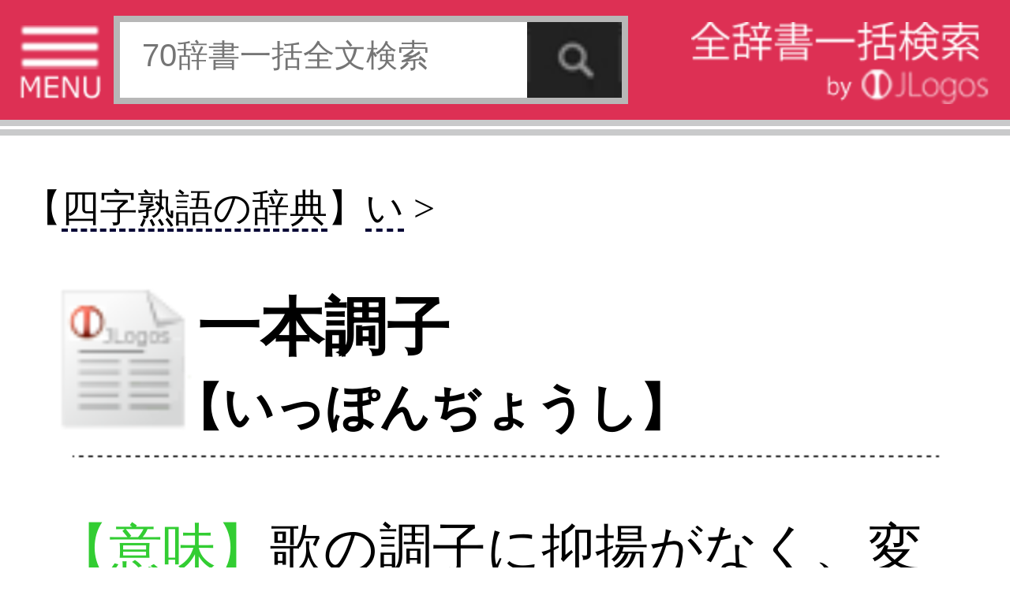

--- FILE ---
content_type: text/html;charset=UTF-8
request_url: http://s.jlogos.com/d007/5560093.html
body_size: 8192
content:
<!DOCTYPE html>
<html lang="ja">

	<head>
		<meta charset="UTF-8" />
<script async src="//pagead2.googlesyndication.com/pagead/js/adsbygoogle.js"></script>
<script>
  (adsbygoogle = window.adsbygoogle || []).push({
    google_ad_client: "ca-pub-6264877067704909",
    enable_page_level_ads: true
  });
</script>
					<meta name="description" content="『四字熟語の辞典(著・編集：あすとろ出版)』(出版社：あすとろ出版)掲載の「一本調子(いっぽんぢょうし)」の定義意味解説ページ。【解説】【意味】歌の調子に抑揚がなく、変化の乏しいこと。転じて、文章や会話、または行動などが単調であること。【用例】●彼の歌は一 ..." />
				<meta name="keywords" content="一本調子" />
		<meta name="author" content="現代言語研究会" />
		<meta name="viewport" content="width=320" />
		<title>『一本調子(いっぽんぢょうし)』の意味と定義(全文) - 辞書辞典無料検索JLogos</title>
		<link rel="amphtml" href="http://s.jlogos.com/amp/index.html?id=5560093" />
		<link rel="apple-touch-icon-precomposed" href="http://s.jlogos.com/dev/images/jlogos.png" />
		<link rel="stylesheet" href="http://s.jlogos.com/dev/css2/import.css" type="text/css" media="screen,tv,print" />
		<link rel="stylesheet" href="http://s.jlogos.com/dev/css2/tab.css" type="text/css" media="screen,tv,print" />
		<link rel="stylesheet" href="http://s.jlogos.com/dev2/css/mobile.css" type="text/css" media="screen,tv,print" />
				<link rel="canonical" href="http://www.jlogos.com/d007/5560093.html" />		<script type="text/javascript" src="http://s.jlogos.com/js/jquery.min.js"></script>
		<script type="text/javascript" src="http://s.jlogos.com/dev/js2/viewport.js" async></script>
		<script type="text/javascript" src="http://s.jlogos.com/js/naruhodo.js" async></script>
		<script type="text/javascript" src="http://s.jlogos.com/js/common_if.js" async></script>
		<script type="text/javascript" src="http://s.jlogos.com/dev/js2/home.js" async></script>
		<script type="text/javascript" src="http://s.jlogos.com/dev/js2/header.js" async></script>
		<script type="text/javascript" src="http://s.jlogos.com/dev/js2/dicslider.js" async></script>
		<script type="text/javascript" src="http://s.jlogos.com/dev/js2/tab.js" async></script>
		<script type="text/javascript" src="http://s.jlogos.com/dev/js2/panel.js" async></script>
		<script type="text/javascript" src="https://apis.google.com/js/plusone.js" async>{lang: 'ja'}</script>
		<script>
		  (function(i,s,o,g,r,a,m){i['GoogleAnalyticsObject']=r;i[r]=i[r]||function(){
		  (i[r].q=i[r].q||[]).push(arguments)},i[r].l=1*new Date();a=s.createElement(o),
		  m=s.getElementsByTagName(o)[0];a.async=1;a.src=g;m.parentNode.insertBefore(a,m)
		  })(window,document,'script','//www.google-analytics.com/analytics.js','ga');

		  ga('create', 'UA-40212903-3', 'auto');
		  ga('send', 'pageview');

		</script>
		<meta name="twitter:card" content="summary">
		<meta name="twitter:site" content="@jlogosdotcom">
		<meta name="twitter:title" content="JLogos(無料辞書サイト)SP">
		<meta name="twitter:description" content="無料辞書サイト。各種辞書・辞典の一括検索ができる。">
		<meta name="twitter:image" content="http://s.jlogos.com/images/jlogos.jpg" />
		<meta name="twitter:url" content="http://s.jlogos.com" />
		<style type="text/css">
			body{ 
				margin: 0;
				padding: 0;
				background-color: #fff;
				font-family: deltroRoman,"Futo Go B101","Hiragino Kaku Gothic ProN",Meiryo,sans-serif;
				min-width: 320px;
			}
			#nav{
				color: #fff;
				background-color: #000;
				font-size: 14px;
				height: 23px;
			}
			#nav a{
				color: #fff;
				text-decoration: none;
			}
			#nav ul{
				margin: 0; 
				padding: 0; 
				list-style: none; 
				height: 22px;
			}
			#nav li{
				display: inline; 
			}
			#nav ul li a:hover{
				color: #ffa500;
			}
			button {
			    width: auto;
			    padding:0;
			    margin:0;
			    background:none;
			    border:0;
			    font-size:0;
			    line-height:0;
			    overflow:visible;
			    cursor:pointer;
			}
			/*160630*/
			#container{
				z-index: 1;
				overflow: hidden;
			}
			#main{
				width: 320px;
				z-index: 1;
				overflow: hidden;
			}
			#left{
				position: absolute;
				top: 0;
				left: 0;
				width: 230px;
				display: none;
				z-index: 100;
				background-color: #fff;
			}
			#hiraku{
				cursor: pointer;
			}
			#tojiru{
				cursor: pointer;
				background-color: #000;
				color: #fff;
				font-size: 13px;
				height: 20px;
			}
		</style>
		<script type="text/javascript">
			$(function() {

				$("#nav ul li a:eq(0)").css("color","#ff0000");
				$("#nav ul li a:eq(0)").css("font-weight","normal");
				$("#nav ul li a:eq(1)").css("color","#fff");
				$("#nav ul li a:eq(1)").css("font-weight","normal");

				$("#nav ul li a:eq(0)").click(function() {
					$("#nav ul li a:eq(0)").css("color","#ff0000");
					$("#nav ul li a:eq(0)").css("font-weight","bold");
					$("#nav ul li a:eq(1)").css("color","#fff");
					$("#nav ul li a:eq(1)").css("font-weight","normal");
					$("#nav ul li a:eq(2)").css("color","#fff");
					$("#nav ul li a:eq(2)").css("font-weight","normal");
					return true;
				 });
				$("#nav ul li a:eq(1)").click(function() {
					$("#nav ul li a:eq(0)").css("color","#fff");
					$("#nav ul li a:eq(0)").css("font-weight","normal");
					$("#nav ul li a:eq(1)").css("color","#00ff00");
					$("#nav ul li a:eq(1)").css("font-weight","bold");
					$("#nav ul li a:eq(2)").css("color","#fff");
					$("#nav ul li a:eq(2)").css("font-weight","normal");
					return true;
				 });				
				$("#hiraku").click(function(){
					$("#left").show("fast");
				});
				$("#tojiru").click(function(){
					$("#left").hide("fast");
				});
			});
		</script>
	</head>
	<body>
		<div id="container">
				<div id="header-wrapper">
													
					<div id="headerb" class="clearfix">

						<ul2><img id="hiraku" src="http://s.jlogos.com/dev2/images/sp/menu3.png" width="26" height="25" alt="MENU"></ul2>

						<form method="get" action="http://s.jlogos.com/list2.html">
							<input type="text" placeholder="70辞書一括全文検索" name="keyword" />
							<input type="hidden" value="2" id="opt_val_new" name="opt_val">
							<button type="submit" name="search-btn"></button>
						</form>
						<ul><a href="http://s.jlogos.com/"><img src="http://s.jlogos.com/dev2/images/sp/logo.png" width="95" height="26" alt="全辞書一括検索 by JLogos"></a></ul>

					</div>
				</div>
		<div id="fb-root"></div>
		<script>(function(d, s, id) {
		  var js, fjs = d.getElementsByTagName(s)[0];
		  if (d.getElementById(id)) return;
		  js = d.createElement(s); js.id = id;
		  js.src = "//connect.facebook.net/ja_JP/sdk.js#xfbml=1&version=v2.0";
		  fjs.parentNode.insertBefore(js, fjs);
		}(document, 'script', 'facebook-jssdk'));</script>
			</header>
			<!-- ads.responsive 
<script async src="//pagead2.googlesyndication.com/pagead/js/adsbygoogle.js"></script>
<!-- s.jlogos_word -- >
<ins class="adsbygoogle"
     style="display:block"
     data-ad-client="ca-pub-6264877067704909"
     data-ad-slot="9120338720"
     data-ad-format="auto"></ins>
<script>
(adsbygoogle = window.adsbygoogle || []).push({});
</script>
-->

			
			<div id="main" class="clearfix" style="margin-top: 1px;padding-top: 0;border-top 2px solid #c9cacb;">
				<article id="rigion">
<!--
					<ol id="breadcrumb" class="clearfix"><h3>
						<li id="breadcrumb1" class="hkpn-w6"><a href="../d007/"><table><tr><td>四字熟語の辞典</td></tr></table></a></li>
						<li id="breadcrumb2" class="hkpn-w6"><a href="../d007/%A4%A4.html"><table><tr><td>い</td></tr></table></a></li>
						<li id="breadcrumb3" class="hkpn-w6"><a href="../d007/%A4%A4_.html"><table><tr><td></td></tr></table></a></li></h3>
					</ol>
-->

					<div class="content">

<h2 class="hkpn-w6" style="margin-left:-10px;font-size:1.2em;">
【<a class="mylink" href="../d007/">四字熟語の辞典</a>】<a class="mylink" href="../d007/%A4%A4.html">い</a> > <a class="mylink" href="../d007/%A4%A4_.html"></a>
</h2>

						<h1 class="hkpn-w6" style="padding-top:8px;line-height: 1.2em;font-weight:bold;">一本調子<br /><span style="font-size:0.8em;margin-left:-8px;">【いっぽんぢょうし】</span></h1>						<div style="text-align: center;"><img src="../dev/images/h-r-.png" width="280"></div>

						<h2 class="hkpn-w6">
												</h2>

						
						<p class="figcaption" style="padding-top: -20px;">
						<font color=limegreen>【意味】</font>歌の調子に抑揚がなく、変化の<a class="mylink" href="../list.html?keywordfromlink=%CB%B3%A4%B7%A4%A4&j_type=d001">乏しい</a>こと。転じて、文章や会話、または行動などが単調<a class="mylink" href="../list.html?keywordfromlink=%A4%C7%A4%A2%A4%EB&j_type=d001">である</a>こと。<br><font color=limegreen>【用例】</font>●彼の歌は<a class="mylink" href="../list.html?keywordfromlink=%B0%EC%CB%DC%C4%B4%BB%D2&j_type=d007">一本調子</a>で褒められたものではないが、何とも言いようのない味がある。この文章で言わん<a class="mylink" href="../list.html?keywordfromlink=%A4%C8%A4%B7%A4%C6&j_type=d001">として</a>いる内容は<a class="mylink" href="../list.html?keywordfromlink=%B7%E8%A4%B7%A4%C6&j_type=d001">決して</a>悪くはないのだが、表現が<a class="mylink" href="../list.html?keywordfromlink=%B0%EC%CB%DC%C4%B4%BB%D2&j_type=d007">一本調子</a>で、要点がつかみにくいのが欠点だ。<br><font color=limegreen>【類語】</font><a class="mylink" href="../list.html?keywordfromlink=%C0%E9%CA%D4%B0%EC%CE%A7&j_type=d008">千編一律</a>						
<!-- プロフィール表示部分 -->
<div id="profile" style="display : none;background : #fff;width : 213px;padding : 23px 20px 40px;border : 1px solid #000;box-shadow : 2px 2px 2px rgba(0,0,0,0.2);">
	<img class="profile-avator" src="http://curated-media.com/images/cur_edit.png" width="60" height="60" />
	<p class="user-position">JLogosエディター</p>
	<p class="user-name">JLogos編集部</p>
	<ul class="clearfix">
		<li><a hre="https://www.facebook.com/kojikoji.ma?ref=ts&fref=ts" target="_blank"><img src="http://curated-media.com/images/profile/facebook.png" /></a></li>
		<li><a hre="https://twitter.com/kojikoji_ma" target="_balnk"><img src="http://curated-media.com/images/profile/twitter.png" /></a></li>
	</ul>
	<p class="profile-text">JLogos編集部です。…>>続き</p>
	<p class="goto-profile2" style="margin-top: 0;clear: both;width: 200px;"><a href="">キュレーターページ(外部)</a></p>
	<p class="goto-list" style="margin-top: 0;clear: both;width: 200px;"><a href="">まとめ一覧</a></p>
	<p class="goto-profile" style="margin-top: 0;clear: both;width: 200px;"><a href="">プロフィールを見る</a></p>
	<p class="profile-close" style="margin-top: 0;clear: both;"><img src="http://curated-media.com/images/profile/close.png" alt="プロフィールを閉じる"></p>
</div>

						</p>

							<!-- social -->
							<br />
							<div style="float: center;">
								<ul>
									<li style="float: left;display: block;">
										<div class="fb-like" data-href="../d007/5560093.html" data-send="false" data-layout="button_count" data-width="150" data-show-faces="false"></div>
									</li>
									<li class="twitter" style="float: left;display: block;">
										<a href="https://twitter.com/share" class="twitter-share-button" data-via="jlogosdotcom" data-lang="ja" style="width:85px;">ツイート</a>
										<script>!function(d,s,id){var js,fjs=d.getElementsByTagName(s)[0];if(!d.getElementById(id)){js=d.createElement(s);js.id=id;js.src="//platform.twitter.com/widgets.js";fjs.parentNode.insertBefore(js,fjs);}}(document,"script","twitter-wjs");</script>
									</li>
									<li style="float: left;display: block;">
										<span>
											<script type="text/javascript" src="http://media.line.naver.jp/js/line-button.js?v=20130508" ></script>
											<script type="text/javascript">
												new jp.naver.line.media.LineButton({"pc":false,"lang":"ja","type":"a"});
											</script>
										</span>
									</li>
								</ul>
							</div>

					<br />
					<br />
<div style="margin:5px 0px 5px -8px;">
												<script async src="//pagead2.googlesyndication.com/pagead/js/adsbygoogle.js"></script>
						<!-- s.JLogos_Word_Footer_300x250_TextImage -->
						<ins class="adsbygoogle"
						     style="display:inline-block;width:300px;height:250px"
						     data-ad-client="ca-pub-6264877067704909"
						     data-ad-slot="8198978723"></ins>
						<script>
						(adsbygoogle = window.adsbygoogle || []).push({});
						</script>

						</div>

					<h2 class="hkpn-w6">
						<div style="text-align:right;font-size:0.9em;"></div>						<table><tr>
							<td style="padding-top:1px;"><a href="../d007/"><img src="../images/hyoshi/d007.jpg" width="50" /></a></td><td style="line-height:22px;"><span style="padding-left:10px; font-size:0.8em;">あすとろ出版 (著:現代言語研究会)</span><br /><span style="padding-left:5px;font-size:0.9em;">「四字熟語の辞典」</span><br /><span style="padding-left:10px;font-size:0.6em;">JLogosID : 5560093</span></td>						</tr></table>
					</h2>
					</div>

					<div style="margin-left:5px;font-size:1.3em;">
<!--
					【お隣キーワード】<a class="mylink" href="../d007/5560094.html">乙夜之覧</a>&nbsp;&nbsp;<a class="mylink" href="../d007/5560095.html">以毒制毒</a>&nbsp;&nbsp;<a class="mylink" href="../d007/5560092.html" style="text-decoration: underline dotted;">一顰一笑</a>&nbsp;&nbsp;<a class="mylink" href="../d007/5560091.html" style="text-decoration: underline dotted;">一筆啓上</a>&nbsp;&nbsp;-->
					</div>
				</article>

					<p class="topic hkpn-w6">この辞典の個別アプリ</p><table id="store" style="width: 320px;height: 170px;background: url('http://jisho.info/banner/ap_bannar.png') no-repeat;background-size: 320px 170px;"><tbody><tr><td style="padding-top: 8px;"><div style="margin-left: 15px;"></div></td><td style="padding-top: 8px;"><a href="https://play.google.com/store/apps/details?id=jp.eainc.Yojijyukugo"><img src="../images/banner/googleplay160.jpg" style="width: 120px;" /></a></td></tr><tr><td style="padding-left: 5px;"><div style="padding-left: 15px;"><img src="../images/iphone/yoji.jpg" style="max-width: 80px;"></div></td><td style="padding-left: 0px;padding-right: 15px;"><div style="font-weight: bold;">四字熟語の辞典</div>日常生活で使用度の高い四字熟語を中心に、三字熟語も加えた約1200語を、実用的な用例とともに収録。便利な機能が付いた辞典アプリ。</td></tr></tbody></table><!--確認中（ここから）-->
					<!--確認中（ここまで）-->
					<ol id="breadcrumb" class="clearfix">
						<li id="breadcrumb1" class="hkpn-w6"><a href="../d007/"><table><tr><td></td></tr></table></a></li>
						<li id="breadcrumb2" class="hkpn-w6"><a href="../d007/%A4%A4.html"><table><tr><td>い</td></tr></table></a></li>
						<li id="breadcrumb3" class="hkpn-w6"><a href="../d007/%A4%A4_.html"><table><tr><td></td></tr></table></a></li>
					</ol>

				
			</div><!-- main -->

			<br />

					<div align="left">
<div style="margin-left:5px;font-size:1.3em;">
					【辞典内Top3】
					<a class="mylink" href="../d007/5561074.html">翻然大悟</a>&nbsp;&nbsp;<a class="mylink" href="../d007/5561091.html">無価之宝</a>&nbsp;&nbsp;<a class="mylink" href="../d007/5560938.html">破邪顕正</a>&nbsp;&nbsp;<br />
【関連コンテンツ】
</div>
<script async src="//pagead2.googlesyndication.com/pagead/js/adsbygoogle.js"></script>
<ins class="adsbygoogle"
     style="display:block"
     data-ad-format="autorelaxed"
     data-ad-client="ca-pub-6264877067704909"
     data-ad-slot="2445263120"></ins>
<script>
     (adsbygoogle = window.adsbygoogle || []).push({});
</script>

												<script type="text/javascript">
							$(function(){
								//alert('testa');
								$(".rBtn").click(function(){
									//alert('testb');
									//alert($("#seikai").html());
									if( $(this).html()==$("#seikai").html() ){
										//alert('正解');
										$("#gohi").html("【正解】");
										$("#kaisetu").html("白い粉は塩化アルミニウムで、大気中の水蒸気も吸収して水にとけやすく、溶媒にもとけやすい性質をもつ固体です。");
									}else{
										$("#gohi").html("【不正解】");
										$("#kaisetu").html("<a href='../d063/8606924.html'>正解はこちらから→</a>");
									}
									$(".rBtn").attr("disabled", true);
								});
							});
						</script>
					</div>
					<p class="topic hkpn-w6">関連辞書</p><a href="http://s.jlogos.com/d005/"><img src="http://s.jlogos.com/images/hyoshi/d005.jpg" width="33" alt="故事ことわざの辞典" /></a>&nbsp;<a href="http://s.jlogos.com/d004/"><img src="http://s.jlogos.com/images/hyoshi/d004.jpg" width="33" alt="慣用句の辞典" /></a>&nbsp;<a href="http://s.jlogos.com/d011/"><img src="http://s.jlogos.com/images/hyoshi/d011.jpg" width="33" alt="同じ読みで意味の違う言葉の辞典" /></a>&nbsp;<a href="http://s.jlogos.com/d009/"><img src="http://s.jlogos.com/images/hyoshi/d009.jpg" width="33" alt="カタカナ語の辞典" /></a>&nbsp;<a href="http://s.jlogos.com/d010/"><img src="http://s.jlogos.com/images/hyoshi/d010.jpg" width="33" alt="日本語使いさばき辞典" /></a>&nbsp;<a href="http://s.jlogos.com/d061/"><img src="http://s.jlogos.com/images/hyoshi/d061.jpg" width="33" alt="          " /></a>&nbsp;<p class="topic hkpn-w6">関連書籍</p><div style="width: 320px;-moz-box-sizing: border-box;-webkit-box-sizing: border-box;box-sizing: border-box;float: left;background: #f7f7f7;padding-top: 20px;position: relative;z-index: 1;margin-top: 2px;-moz-box-shadow: 5px 0 5px #ddd;-webkit-box-shadow: 5px 0 5px #ddd;box-shadow: 5px 0 5px #ddd;"><h3 class="right-column-pad book" style="background: url('http://curated-media.com/images/common/book.png') no-repeat left center;padding-left: 20px;margin-left: 19px;font-size: 13px;">&nbsp;あすとろ出版「四字熟語の辞典」</h3><section class="right-column-pad" style="border-bottom: 0px solid #e4e4e4;padding-top: 12px;padding-bottom: 10px;margin: 0 2px;border-bottom: 1px solid #e4e4e4;position: relative;padding-left: 15px;padding-right: 18px;"><aside style="position: relative;"><div class="comment" style="background: #fff;padding: 10px 10px;margin-bottom: 12px;min-height: 30px;position: relative;z-index: 2;"><img class="" width="25" height="25" src="http://s.jlogos.com/images/ea.jpg" alt="" style="float: left;margin-top: 2px;margin-right: 6px;margin-bottom: 4px;vertical-align: middle;border: 0;"/><p style="color: #333;line-height: 1.5;display: block;-webkit-margin-before: 1em;-webkit-margin-after: 1em;-webkit-margin-start: 0px;-webkit-margin-end: 0px;margin-top: 3px;">四字熟語約1200語を収録。実用的な用例で言葉の使い方がよく分かる！ </p></div></aside><div class="bookbox clearfix"><a href="../d007/"><img src="http://s.jlogos.com/images/hyoshi/d007.jpg" width="80" alt="" /></a><div class="bookbox-list" style="width: 194px;float: right;">出版社:あすとろ出版[<a href="http://www.asutoro.co.jp/">link</a>]<br />編集：現代言語研究会<br />価格：1,620<br />収録数：1200語<br />サイズ：18.4ｘ13.2ｘ2.8cm(B6判)<br />発売日：2007年12月<br />ISBN：978-4755508110</div></div></section></div>
</div>
				<div id="reg"><a name=#reg>
					<p class="topic hkpn-w6">JLogosPREMIUM(100冊100万円分以上の辞書・辞典使い放題/広告表示無し)は各キャリア公式サイトから</p>
					<ul class="list-view">
						<li>
							<a href="http://jlogos.com/docomosp/">
								<table class="list-box">
									<tr>
										<td><img src="../images/dmenu.jpg" width="30" alt="" /></td>
										<td class="list-right"><span class="title hkpn-w6">NTTdocomo「ｄメニュー」</span></td>
									</tr>
								</table>
							</a>
						</li>
						<li>
							<a href="http://jlogos.com/ausp/">
								<table class="list-box">
									<tr>
										<td><img src="../images/auportal.jpg" width="30" alt="" /></td>
										<td class="list-right"><span class="title hkpn-w6">auポータル「メニューリスト」</span></td>
									</tr>
								</table>
							</a>
						</li>
						<li>
							<a href="http://jlogos.com/sbsp/">
								<table class="list-box">
									<tr>
										<td><img src="../images/sblogo.png" width="30" alt="" /></td>
										<td class="list-right"><span class="title hkpn-w6">Softbank「メニューリスト」</span></td>
									</tr>
								</table>
							</a>
						</li>
						<li>
							<a href="https://play.google.com/store/apps/details?id=jp.eainc.jlogosinapp">
								<table class="list-box">
									<tr>
										<td><img src="../images/googleplay.jpg" width="30" alt="" /></td>
										<td class="list-right"><span class="title hkpn-w6">GooglePlay(Androidアプリ)</span></td>
									</tr>
							</table>
							</a>
						</li>
						<li>
							<a href="https://itunes.apple.com/jp/app/id917965759">
								<table class="list-box">
									<tr>
										<td><img src="../images/apple.png" width="30" alt="" /></td>
										<td class="list-right"><span class="title hkpn-w6">AppStore（iPhone&iPadアプリ)</span></td>
									</tr>
							</table>
							</a>
						</li>

					</ul>
				</div>

						<footer>
				<div id="footer-border">
				</div>
<!--				<div id="footer-top" class="clearfix">
					<p>ご利用の前にお読みください</p>
					<ul>
						<li id="smartphone"><a href=""><table><tr><td>スマートフォン</td></tr></table></a></li>
						<li id="pc"><a href="http://www.jlogos.com"><table><tr><td>PC</td></tr></table></a></li>
					</ul>
					</div>
-->

				<div id="footer-middle" class="clearfix">
					<ul class="clearfix">
						<li><a href="http://jlogos.com/android/tokutei.html">特定商取引法に基づく表記</a></li>
						<li><a href="http://jlogos.com/android/privacy.html">個人情報保護</a></li>
						<li><a href="https://jisho.info/ssl/contact.html">お問い合わせ</a></li>
						<li><a href="http://wisdom.jlogos.com/">コンテンツをお持ちの方へ(出版社様/個人様)</a></li>
					</ul>
					<p>Copyright(C) Ea.Inc. All Right Reserved.</p>
				</div>
				
				<div id="footer-bottom">
					<p><a href="">ページの先頭へ</a></p>
				</div>
			</footer>

<script type='text/javascript'>var _merchantSettings=_merchantSettings
|| [];_merchantSettings.push(['AT', '10l5645']);(function(){var
autolink=document.createElement('script');autolink.type='text/javascript';autolink.async=true;
autolink.src='http://autolinkmaker.itunes.apple.com/js/itunes_autolinkmaker.js';var
s=document.getElementsByTagName('script')[0];s.parentNode.insertBefore(autolink,
s);})();</script>
		</div>
		<div id="left">

			<div id="diclist"><a name="#diclist">
				<p id="tojiru">　　　　　　　　　　　　　× 閉じる<br /></p>

				<p class="diclist hkpn-w6">収録辞書全リスト</p>

				<div class="slide-area">
					<ul id="dicslide-box">
				</div>

				<div id="tab" class="outline">
					<div class="tab-list">
						<ul class="list-view showContents tab5">
							<li><a href="http://s.jlogos.com/"><table class="diclist-box"><tr><td class="list-right"><span class="title hkpn-w6">★トップページ</span></td></tr></table></a></li>
							<li><a href="http://s.jlogos.com/aboutfj.html"><table class="diclist-box"><tr><td class="list-right"><span class="title hkpn-w6">★JLogosとは</span></td></tr></table></a></li>
							<li><a href="http://s.jlogos.com/index.html#ranking"><table class="diclist-box"><tr><td class="list-right"><span class="title hkpn-w6">★全辞書検索ランキング</span></td></tr></table></a></li>
							<li><a href="http://s.jlogos.com/medical.html"><table class="diclist-box"><tr><td class="list-right"><span class="title hkpn-w6">★医療辞典・症状検索</span></td></tr></table></a></li>
							<li><a href="http://wisdom.jlogos.com"><table class="diclist-box"><tr><td class="list-right"><span class="title hkpn-w6">★辞書・辞典・解説文等をお持ちの出版社様/個人様</span></td></tr></table></a></li>

							<li><table class="diclist-box-title"><tr><td><span class="title hkpn-w6">【医療系辞典】</span></td></tr></table></li>
							<li><a href="http://s.jlogos.com/medical.html"><table class="diclist-box"><tr><td class="list-right"><span class="title hkpn-w6">NEW：医療辞典検索</span></td></tr></table></a></li>
							<li><a href="http://s.jlogos.com/d002/"><table class="diclist-box"><tr><td class="list-right"><span class="title hkpn-w6">標準治療(寺下医学事務所)</span></td></tr></table></a></li>
							<li><a href="http://s.jlogos.com/d066/"><table class="diclist-box"><tr><td class="list-right"><span class="title hkpn-w6">『介護』重要用語集</span></td></tr></table></a></li>
							<li><a href="http://s.jlogos.com/d003/"><table class="diclist-box"><tr><td class="list-right"><span class="title hkpn-w6">東洋医学のしくみ</span></td></tr></table></a></li>
							<li><table class="diclist-box-title"><tr><td><span class="title hkpn-w6">【日本語系辞典】</span></td></tr></table></li>
							<li><a href="http://s.jlogos.com/d001/"><table class="diclist-box"><tr><td class="list-right"><span class="title hkpn-w6">ベネッセ国語辞典</span></td></tr></table></a></li>
							<li><a href="http://s.jlogos.com/d010/"><table class="diclist-box"><tr><td class="list-right"><span class="title hkpn-w6">日本語使いさばき辞典</span></td></tr></table></a></li>
							<li><a href="http://s.jlogos.com/d011/"><table class="diclist-box"><tr><td class="list-right"><span class="title hkpn-w6">同音異義語辞典</span></td></tr></table></a></li>
							<li><a href="http://s.jlogos.com/d004/"><table class="diclist-box"><tr><td class="list-right"><span class="title hkpn-w6">慣用句の辞典</span></td></tr></table></a></li>
							<li><a href="http://s.jlogos.com/d005/"><table class="diclist-box"><tr><td class="list-right"><span class="title hkpn-w6">故事ことわざの辞典</span></td></tr></table></a></li>
							<li><a href="http://s.jlogos.com/d006/"><table class="diclist-box"><tr><td class="list-right"><span class="title hkpn-w6">名言名句の辞典</span></td></tr></table></a></li>
							<li><a href="http://s.jlogos.com/d007/"><table class="diclist-box"><tr><td class="list-right"><span class="title hkpn-w6">四字熟語の辞典</span></td></tr></table></a></li>
							<li><a href="http://s.jlogos.com/d008/"><table class="diclist-box"><tr><td class="list-right"><span class="title hkpn-w6">四字熟語(日本実業)</span></td></tr></table></a></li>
							<li><a href="http://s.jlogos.com/d009/"><table class="diclist-box"><tr><td class="list-right"><span class="title hkpn-w6">カタカナ語の辞典</span></td></tr></table></a></li>
							<li><a href="http://s.jlogos.com/d061/"><table class="diclist-box"><tr><td class="list-right"><span class="title hkpn-w6">類語玉手箱</span></td></tr></table></a></li>
							<li><table class="diclist-box-title"><tr><td><span class="title hkpn-w6">【外国語系辞典】</span></td></tr></table></li>
							<li><a href="http://s.jlogos.com/d055/"><table class="diclist-box"><tr><td class="list-right"><span class="title hkpn-w6">DIKO　仏和辞典</span></td></tr></table></a></li>
							<li><a href="http://s.jlogos.com/d057/"><table class="diclist-box"><tr><td class="list-right"><span class="title hkpn-w6">DIKO　和仏辞典</span></td></tr></table></a></li>
							<li><table class="diclist-box-title"><tr><td><span class="title hkpn-w6">【グルメ系辞典】</span></td></tr></table></li>
							<li><a href="http://s.jlogos.com/d015/"><table class="diclist-box"><tr><td class="list-right"><span class="title hkpn-w6">焼肉手帳</span></td></tr></table></a></li>
							<li><a href="http://s.jlogos.com/d016/"><table class="diclist-box"><tr><td class="list-right"><span class="title hkpn-w6">すし手帳</span></td></tr></table></a></li>
							<li><a href="http://s.jlogos.com/d017/"><table class="diclist-box"><tr><td class="list-right"><span class="title hkpn-w6">喫茶手帳</span></td></tr></table></a></li>
							<li><a href="http://s.jlogos.com/d045/"><table class="diclist-box"><tr><td class="list-right"><span class="title hkpn-w6">イタリアン手帳</span></td></tr></table></a></li>
							<li><a href="http://s.jlogos.com/d018/"><table class="diclist-box"><tr><td class="list-right"><span class="title hkpn-w6">焼酎手帳</span></td></tr></table></a></li>
							<li><a href="http://s.jlogos.com/d019/"><table class="diclist-box"><tr><td class="list-right"><span class="title hkpn-w6">日本酒手帳</span></td></tr></table></a></li>
							<li><a href="http://s.jlogos.com/d020/"><table class="diclist-box"><tr><td class="list-right"><span class="title hkpn-w6">カクテル手帳</span></td></tr></table></a></li>
							<li><a href="http://s.jlogos.com/d021/"><table class="diclist-box"><tr><td class="list-right"><span class="title hkpn-w6">ワイン手帳</span></td></tr></table></a></li>
							<li><a href="http://s.jlogos.com/d022/"><table class="diclist-box"><tr><td class="list-right"><span class="title hkpn-w6">洋酒手帳</span></td></tr></table></a></li>
							<li><a href="http://s.jlogos.com/d046/"><table class="diclist-box"><tr><td class="list-right"><span class="title hkpn-w6">雑学大全</span></td></tr></table></a></li>
							<li><a href="http://s.jlogos.com/d047/"><table class="diclist-box"><tr><td class="list-right"><span class="title hkpn-w6">雑学大全2</span></td></tr></table></a></li>
							<li><a href="http://s.jlogos.com/d048/"><table class="diclist-box"><tr><td class="list-right"><span class="title hkpn-w6">旬のうまい魚を知る本</span></td></tr></table></a></li>
							<li><a href="http://s.jlogos.com/d049/"><table class="diclist-box"><tr><td class="list-right"><span class="title hkpn-w6">東京５つ星の鰻と天麩羅</span></td></tr></table></a></li>
							<li><a href="http://s.jlogos.com/d050/"><table class="diclist-box"><tr><td class="list-right"><span class="title hkpn-w6">東京５つ星の肉料理</span></td></tr></table></a></li>
							<li><a href="http://s.jlogos.com/d051/"><table class="diclist-box"><tr><td class="list-right"><span class="title hkpn-w6">東京５つ星の魚料理</span></td></tr></table></a></li>
							<li><a href="http://s.jlogos.com/d052/"><table class="diclist-box"><tr><td class="list-right"><span class="title hkpn-w6">東京５つ星の中国料理</span></td></tr></table></a></li>
							<li><a href="http://s.jlogos.com/d053/"><table class="diclist-box"><tr><td class="list-right"><span class="title hkpn-w6">東京５つ星の蕎麦</span></td></tr></table></a></li>
							<li><a href="http://s.jlogos.com/d054/"><table class="diclist-box"><tr><td class="list-right"><span class="title hkpn-w6">全国５つ星の手みやげ</span></td></tr></table></a></li>
							<li><a href="http://s.jlogos.com/d056/"><table class="diclist-box"><tr><td class="list-right"><span class="title hkpn-w6">全国５つ星の駅弁空弁</span></td></tr></table></a></li>
							<li><table class="diclist-box-title"><tr><td><span class="title hkpn-w6">【雑学系辞典】</span></td></tr></table></li>
							<li><a href="http://s.jlogos.com/d012/"><table class="diclist-box"><tr><td class="list-right"><span class="title hkpn-w6">暦の雑学事典</span></td></tr></table></a></li>
							<li><a href="http://s.jlogos.com/d013/"><table class="diclist-box"><tr><td class="list-right"><span class="title hkpn-w6">日本史の雑学事典</span></td></tr></table></a></li>
							<li><a href="http://s.jlogos.com/d014/"><table class="diclist-box"><tr><td class="list-right"><span class="title hkpn-w6">道と路がわかる事典</span></td></tr></table></a></li>
							<li><a href="http://s.jlogos.com/g006/"><table class="diclist-box"><tr><td class="list-right"><span class="title hkpn-w6">雑学科学～モノの技術</span></td></tr></table></a></li>
							<li><a href="http://s.jlogos.com/g007/"><table class="diclist-box"><tr><td class="list-right"><span class="title hkpn-w6">雑学科学～モノの技術2</span></td></tr></table></a></li>
							<li><a href="http://s.jlogos.com/d046/"><table class="diclist-box"><tr><td class="list-right"><span class="title hkpn-w6">雑学大全</span></td></tr></table></a></li>
							<li><a href="http://s.jlogos.com/d047/"><table class="diclist-box"><tr><td class="list-right"><span class="title hkpn-w6">雑学大全2</span></td></tr></table></a></li>
							<li><a href="http://s.jlogos.com/d042/"><table class="diclist-box"><tr><td class="list-right"><span class="title hkpn-w6">動画データベース</span></td></tr></table></a></li>
							<li><a href="http://s.jlogos.com/jisho.html?l_head=%A1%DA%A5%D0%A5%E9%A5%A8%A5%C6%A5%A3%A1%DB"><table class="diclist-box"><tr><td class="list-right"><span class="title hkpn-w6">…他バラエティ(24)</span></td></tr></table></a></li>
						</ul>
					</div>

			</div>
		</div>
	</body>
</html>

--- FILE ---
content_type: text/html; charset=utf-8
request_url: https://www.google.com/recaptcha/api2/aframe
body_size: 267
content:
<!DOCTYPE HTML><html><head><meta http-equiv="content-type" content="text/html; charset=UTF-8"></head><body><script nonce="mVkJ-yddAV0yoFJhPFZxXg">/** Anti-fraud and anti-abuse applications only. See google.com/recaptcha */ try{var clients={'sodar':'https://pagead2.googlesyndication.com/pagead/sodar?'};window.addEventListener("message",function(a){try{if(a.source===window.parent){var b=JSON.parse(a.data);var c=clients[b['id']];if(c){var d=document.createElement('img');d.src=c+b['params']+'&rc='+(localStorage.getItem("rc::a")?sessionStorage.getItem("rc::b"):"");window.document.body.appendChild(d);sessionStorage.setItem("rc::e",parseInt(sessionStorage.getItem("rc::e")||0)+1);localStorage.setItem("rc::h",'1768619423662');}}}catch(b){}});window.parent.postMessage("_grecaptcha_ready", "*");}catch(b){}</script></body></html>